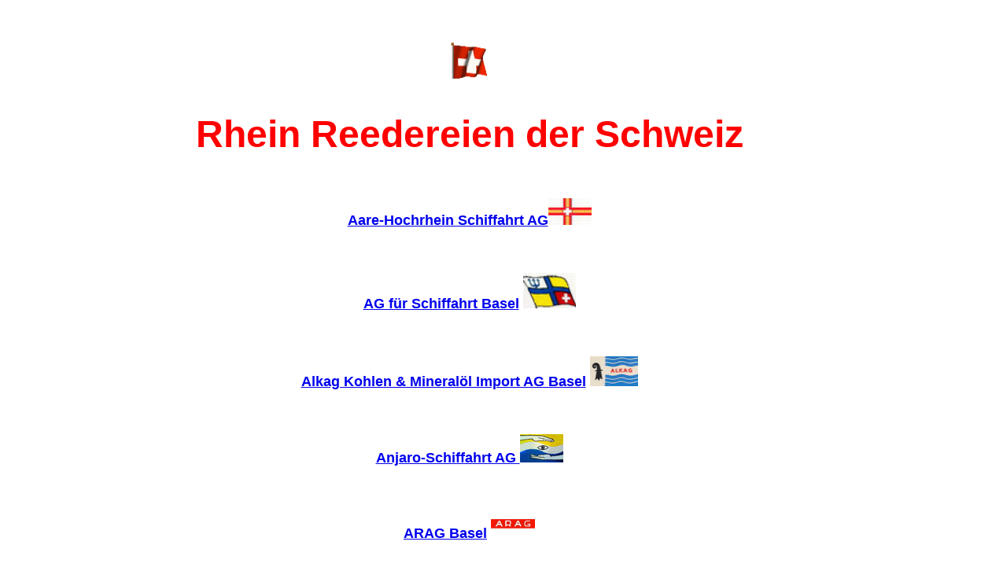

--- FILE ---
content_type: text/html
request_url: https://swiss-ships.ch/rheinschiffahrt/startframe_ch_rheinreeder.html
body_size: 5146
content:
<!doctype html>
<html>
<head>
<meta charset="utf-8"><meta content="width=device-width, initial-scale=1.0" name="viewport">
<title>Startframe-CH-Rheinreeder</title>
<style type="text/css">
.textueberschrift {
	font-family: Arial, Helvetica, sans-serif;
	font-size: 1em;
	color: #333;
	font-weight: bold;
	text-align: center;
}

#bildbeschreibung {
	font-family: Arial, Helvetica, sans-serif;
	font-size: 0.7em;
	font-weight: bold;
	text-align: center;
	margin-top: 4px;
	width: 900px;
	margin-right: auto;
	margin-left: auto;
	padding: 0px;
}
#bildherkunft {
	font-family: Arial, Helvetica, sans-serif;
	font-size: 0.7em;
	text-align: center;
	margin-top: 0px;
	width: 900px;
	margin-right: auto;
	margin-left: auto;
}

.imono {
	font-family: Arial, Helvetica, sans-serif;
	font-size: 0.8em;
	font-weight: 700;
	color: #F00;
	text-align: center;
}
.schiffstyp {
	font-family: Arial, Helvetica, sans-serif;
	font-size: 0.8em;
	font-weight: bold;
	color: #333;
	text-align: center;
}
.schiffsnamegross {
	font-family: Arial, Helvetica, sans-serif;
	font-size: 2em;
	font-weight: bold;
	color: #F00;
	text-align: center;
}
.linie {
	width: 900px;
	margin-right: auto;
	margin-left: auto;
	text-align: center;
	padding-top: 0px;
	font-family: Arial, Helvetica, sans-serif;
}
#tabellebau {
	width: 900px;
	margin-right: auto;
	margin-left: auto;
	text-align: center;
}
.tabellereeder {
	width: 900px;
	margin-right: auto;
	margin-left: auto;
}
#tabelletonnage {
	width: 900px;
	margin-right: auto;
	margin-left: auto;
}
.blaufett {
	font-family: Arial, Helvetica, sans-serif;
	font-size: 1em;
	font-weight: bold;
	color: #0000FF;
	text-align: center;
}
#header {
	width: 900px;
	margin-right: auto;
	margin-left: auto;
	padding-top: 0px;
}
#wrapper {
	font-family: Arial, Helvetica, sans-serif;
	height: auto;
	width: 900px;
	margin-right: auto;
	margin-left: auto;
}

.tabellerechts {
	font-family: Arial, Helvetica, sans-serif;
	font-size: .8em;
	font-weight: bold;
	color: #333;
	text-align: right;
}
.tabllelinks {
	font-family: Arial, Helvetica, sans-serif;
	font-size: 0.8em;
	font-weight: bold;
	color: #333;
	text-align: left;
}
.schiffsnameaktuelloderSchweiz {
	font-family: Arial, Helvetica, sans-serif;
	font-size: 0.9em;
	font-weight: 700;
	color: #F00;
	text-align: left;
}
.tabellennormalschriftlinks {
	font-size: 0.8em;
	color: #333;
	text-align: justify;
	font-family: Arial, Helvetica, sans-serif;
}
.tabellenormalrechts {
	font-family: Arial, Helvetica, sans-serif;
	font-size: 0.8em;
	color: #333;
	text-align: right;
}
#tabellemaschine {
	width: 900px;
	margin-right: auto;
	margin-left: auto;
}
#tabelleschiffsnamen {
	width: 900px;
	margin-right: auto;
	margin-left: auto;
}
HISTORY {
	font-weight: bold;
	font-family: Arial, Helvetica, sans-serif;
	font-size: 2em;
}
.History {
	font-family: Arial, Helvetica, sans-serif;
	font-size: 2em;
	font-weight: bold;
	font-style: italic;
	color: #F00;
}

.textueberschriftRot {
	font-family: Arial, Helvetica, sans-serif;
	font-size: 1em;
	color: #F00;
	font-weight: bold;
	text-align: center;
}

.achtzigprozent {
	font-family: Arial, Helvetica, sans-serif;
	font-size: 100%;
	font-weight: bold;
	color: #0000FF;
}
.link {
	font-family: Arial, Helvetica, sans-serif;
	font-size: 1.1em;
	font-weight: bold;
}
#right {
	width: 18%;
	float: right;
}

.blaufett2 {font-family: Arial, Helvetica, sans-serif;
	font-size: 1em;
	font-weight: bold;
	color: #0000FF;
	text-align: center;
}
#left {
	width: 18%;
	float: left;
	padding: 0px;
}
#content {
	width: 64%;
	float: left;
	text-align: center;
}
body {
	
}
body,td,th {
	font-family: Arial, Helvetica, sans-serif;
}
.fett.standard #wrapper #right p a #Image4 {
	border-radius: 7px;
	-webkit-border-radius: 7px;
	-moz-border-radius: 7px;
}
.fett.standard #wrapper #right p a #Image5 {
	border-radius: 7px;
	-moz-border-radius: 7px;
	-webkit-border-radius: 7px;
}
#right p {
}
#calanda {
}
.calanda {
	border-radius: 7px;
	-webkit-border-radius: 7px;
	-moz-border-radius: 7px;
}
.turicum {
	border-radius: 7px;
	-moz-border-radius: 7px;
	-webkit-border-radius: 7px;
}
</style>
<link href="../css/schriften.css" rel="stylesheet" type="text/css">
<link href="../SpryAssets/SpryTooltip.css" rel="stylesheet" type="text/css">
<script src="../SpryAssets/SpryTooltip.js" type="text/javascript"></script>
<script type="text/javascript">
function MM_preloadImages() { //v3.0
  var d=document; if(d.images){ if(!d.MM_p) d.MM_p=new Array();
    var i,j=d.MM_p.length,a=MM_preloadImages.arguments; for(i=0; i<a.length; i++)
    if (a[i].indexOf("#")!=0){ d.MM_p[j]=new Image; d.MM_p[j++].src=a[i];}}
}
</script>
</head>
<body class=align="center">

<body class="fett standard">
<div id="wrapper">
<div id="center">
<p class="blaufett"><A title="AG für Schiffahrt, Basel" href="rheinreeder/ag-fuer-schiffahrt/ag-fuer-schiffahrt-fleet-list.html" target="_self"></A>
<div id="content">
<td ALIGN="center" width="650" valign="top"><TABLE width="807" height="841" border="0">
  <TBODY>
    <TR>
      <TD width="801" height="812" valign="bottom"><table width="807" height="66" border="0">
        <tbody>
          <tr>
            <td width="801" height="4" valign="center"><h1 class="h1rot"><span class="center"><img src="../ch-seen-schiffahrt/switzerland_weiss2.gif" width="49" height="46" alt="Schweizer Flagge" title "Schweizer Flagge"></span></h1>
              <h1 class="h1rot">Rhein Reedereien der Schweiz</h1></td>
            
          
          <tr>
            <td height="56" class="link"><p><a href="rheinreeder/aare-hochrhein/aare-hochrhein-fleet-list.html" target="_top">Aare-Hochrhein Schiffahrt AG</a><a title="Aare-Hochrhein Schiffahrt AG" href="rheinreeder/aare-hochrhein/aare-hochrhein-fleet-list.html" target="_top"><img width="55" height="34" alt="Aare-Hochrhein Schiffahrt AG, Holderbank" src="rheinreeder/rheinreeder-flags&funnels/aare-hochrein-ggkl.gif" border="0"></a></p>
              <p>&nbsp;</p>
              <p><a href="rheinreeder/ag-fuer-schiffahrt/ag-fuer-schiffahrt-fleet-list.html" target="_top">AG für Schiffahrt Basel</a> <A title="AG für Schiffahrt, Basel" href="rheinreeder/ag-fuer-schiffahrt/ag-fuer-schiffahrt-fleet-list.html" target="_top"><IMG src="rheinreeder/rheinreeder-flags&funnels/ag-fuer-schiffahrt-flag-ggkl.gif" alt="" width="67" height="45" border="0"></A></p>
              <p>&nbsp;</p>
              <p><a href="rheinreeder/kleinreeder/alkag/st-albantor_0574/st-albantor_0574.html" target="_top">Alkag Kohlen &amp; Mineralöl Import AG Basel</a> <a title="ALKAG Allgemeine Kohlen- und Mineralöl-Import AG Basel" href="rheinreeder/kleinreeder/alkag/st-albantor_0574/st-albantor_0574.html" target="_top"><img width="61" height="38" alt="ALKAG Kohlen &amp; Mineralöl Import AG, Basel" src="rheinreeder/rheinreeder-flags&funnels/alkag-flagge-001-ggkl.jpg" border="0"></a></p>
              <p>&nbsp;</p>
              <p><a href="rheinreeder/anjaro/anjaro.html" target="_top">Anjaro-Schiffahrt AG </a><a href="rheinreeder/anjaro/anjaro.html" target="_top"><img src="rheinreeder/anjaro/anjaro-schiffahrt-basel-flagge-001-ggkl.gif" alt="Anjaro Schiffahrt AG Basel" width="55" height="36" border="0"></a></p>
              <p>&nbsp;</p>
              <p><a href="rheinreeder/arag/arag-fleet-list.html" target="_top">ARAG Basel</a> <a href="rheinreeder/arag/arag-fleet-list.html" title="Allgemeine Rheintransport AG (ARAG) Basel" target="_top" class="h3"><img width="56" height="35" alt="Allgemeine Rheintransport AG, Basel" src="rheinreeder/rheinreeder-flags&funnels/arag_basel-001-gkl.jpg" border="0"></a></p>
              <p>&nbsp;</p>
              <p><a href="rheinreeder/avia/avia-fleet-list.html" target="_top">Avia AG Muttenz</a> <a title="AVIA Tankschiff AG Muttenz" href="rheinreeder/avia/avia-fleet-list.html" target="_top"><img src="rheinreeder/avia/avia-tankschiff-1973-ggkl.jpg" width="55" height="44" alt="avia-tankschiff-1973"></a></p>
              <p>&nbsp;</p>
              <p><a href="rheinreeder/barheina/barheina.html" target="_top">Barheina AG Basel (Raab, Karcher)</a> <a href="rheinreeder/barheina/barheina.html" title="Barheina AG (Raab Karcher) Basel" target="_top" class="h3"><img src="rheinreeder/rheinreeder-flags&funnels/barheina-raab-karcher-ggkl.gif" alt="" width="55" height="34" border="0"></a></p>
              <p>&nbsp;</p>
              <p><a href="rheinreeder/befrag/befrag.html" target="_top">Befrag Birsfelden</a> <a href="rheinreeder/befrag/befrag.html" target="_top"><img width="55" height="37" alt="Befrag AG, Birsfelden neu Baar ZG" src="rheinreeder/rheinreeder-flags&funnels/befrag-flagge-ggkl.gif" border="0"></a></p>
              <p>&nbsp;</p>
              <p><a href="rheinreeder/brag/brag.html" target="_top">BRAG &quot;die Gelben&quot; (Basler Rheinschiffahrt Aktiengesellschaft)</a> <A href="rheinreeder/brag/brag.html" title="BRAG, Basel (die gääle)" target="_top"><IMG width="53" height="37" alt="Basler Rheinschiffahrt Aktiengesellschaft (BRAG), Basel (die gääle)" src="rheinreeder/rheinreeder-flags&funnels/brag-flagge-ggkl.gif" border="0"></A></p>
              <p>&nbsp;</p>
              <p><a href="rheinreeder/bpg-II/bpg-1968.html" target="_top">BPG (Basler Personenschiffahrts-Gesellschaft AG</a>)<A href="rheinreeder/bpg-II/bpg-1968.html" title="BRAG, Basel (die gääle)" target="_top"><IMG width="53" height="37" alt="Basler Personenschiffahrts-Gesellschaft BPG" src="rheinreeder/rheinreeder-flags&funnels/brag-flagge-ggkl.gif" border="0"></A></p>
              <p>&nbsp;</p>
              <p><a href="rheinreeder/bragtank/bragtank.html" target="mainFrame">BRAG Tankschiffahrt AG / BRAGTANK</a> <A href="rheinreeder/bragtank/bragtank.html" title="BRAG Tankschiffahrt AG (Bragtank), Basel" target="_top"><IMG width="55" height="37" alt="BRAG Tankschiffahrt AG (Bragtank), Basel" src="rheinreeder/rheinreeder-flags&funnels/bragtank-basel-001.gif" border="0"></a></p>
              <p>&nbsp;</p>
              <p><a href="rheinreeder/bragtank-bertsch/bragtank-neu.html" target="_top">Bragtank (II)(H. Bertsch)</a></p>
              <p>&nbsp;</p>
              <p><a href="rheinreeder/citerna/citerna.html" target="_top">Citerna AG Basel</a> <a href="rheinreeder/citerna/citerna.html" title="Citerna AG Basel" target="_top"><img width="55" height="36" alt="Citerna AG, Basel" src="rheinreeder/rheinreeder-flags&funnels/citerna_basel-001.gif" border="0"></a></p>
              <p>&nbsp;</p>
              <p><a href="rheinreeder/clipper/clipper.html" target="_top">Clipper Reederei AG </a></p>
              <p>&nbsp;</p>
              <p><a href="rheinreeder/concentus/concentus.html" target="_top">Concentus Shipping AG</a> <a href="rheinreeder/concentus/concentus.html" title="Concentus Shipping AG Basel" target="_top"><img width="69" height="49" alt="Concentus Shipping AG, Basel" src="rheinreeder/rheinreeder-flags&funnels/concentus-flagge-001-kl.jpg" border="0"></a></p>
              <p>&nbsp;</p>
              <p><a href="rheinreeder/damco/damco.html" target="_top">Damco AG Basel</a> <a title="Damco Schiffahrt-& Spedition AG Basel" href="rheinreeder/damco/damco.html" target="_top"><img width="55" height="34" alt="Damco Schiffahrt &amp; Spedition AG, Basel" src="rheinreeder/rheinreeder-flags&funnels/damco-flagge-kl.gif" border="0"></a></p>
              <p>&nbsp;</p>
              <p><a href="rheinreeder/debeyer/debeijer-list.html" target="_top">De Beijer / Rhein Main Donau Rhein-&amp;-Maasstadt</a></p>
              <p>&nbsp;</p>
              <p><a href="rheinreeder/edna/edna.html" target="_top">Edna Schiffahrtsgesellschaft</a></p>
              <p>&nbsp;</p>
              <p><a href="rheinreeder/esso/esso-list.html" target="_top">Esso Standard Zürich</a></p>
              <p>&nbsp;</p>
              <p><a href="rheinreeder/estra/estra-list.html" target="_top">Estra AG Birsfelden</a></p>
              <p>&nbsp;</p>
              <p><a href="rheinreeder/excento/excento.html" target="_top">Excento Reederei</a></p>
              <p>&nbsp;</p>
              <p><a href="rheinreeder/fluseta/flusetalist.html" target="_top">Fluseta AG Zug</a></p>
              <p>&nbsp;</p>
              <p><a href="rheinreeder/fluvia/fluvia.html" target="_top">Fluvia</a><a href="rheinreeder/fluvia/fluvia.html" target="_top"> AG Fribourg</a> <strong><a href="rheinreeder/fluvia/fluvia.html" target="_top"><img width="55" height="37" alt="Fluvia AG" src="rheinreeder/fluvia/fluvia-flag-ggkl.gif" border="0"></a></strong></p>
              <p>&nbsp;</p>
              <p><a href="rheinreeder/fluvimare/fluvimarelist.html" target="_top">Fluvimare AG Basel</a></p>
              <p>&nbsp;</p>
              <p><a href="rheinreeder/gebea-ag-basel/gebealist.html" target="_top">Gebea AG Basel</a></p>
              <p>&nbsp;</p>
              <p><a href="rheinreeder/geldner/geldnerlist.html" target="_top">Geldner AG Basel</a> <a href="rheinreeder/geldner/geldnerlist.html" title="Geldner Rheinlager AG Basel" target="_top"><img width="55" height="35" align="center" alt="Geldner-Rheinlager AG, Basel" src="rheinreeder/rheinreeder-flags&funnels/geldner-rheinlager-flag-001-ggkl.gif" border="0"></a></p>
              <p>&nbsp;</p>
              <p><a href="rheinreeder/haller-rodolphe/hallerlist.html" target="_top">Haller Rodolphe</a> <a title="Rodolphe Haller AG Basel" href="rheinreeder/haller-rodolphe/hallerlist.html" target="_top"><img width="61" height="38" alt="Rodolphe Haller SA, Genève/Basel" src="rheinreeder/rheinreeder-flags&funnels/haller_basel-001-gkl.gif" border="0"></a></p>
              <p>&nbsp;</p>
              <p>Hamburger Lloyd AG <span class="achtzigprozent"><img width="49" height="33" alt="Hamburger Lloyd AG, Basel" src="rheinreeder/rheinreeder-flags&funnels/hamburger-lloyd-flag-001-ggkl.gif" border="0"></span></p>
              <p>&nbsp;</p>
              <p><a href="rheinreeder/haniel-f-basel/haniel-list.html" target="_top">Haniel Franz Basel</a> <STRONG><A title="Franz Haniel AG Basel" href="rheinreeder/haniel-f-basel/haniel-list.html" target="_top"><IMG width="55" height="33" alt="Franz Haniel AG, Basel" src="rheinreeder/rheinreeder-flags&funnels/haniel-f-basel-ggkl.gif" border="0"></A></STRONG></p>
              <p>&nbsp;</p>
              <p><a href="rheinreeder/ines-rheinschiffahrt/ineslist.html" target="_top">Ines Rheinschiffahrt AG </a></p>
              <p>&nbsp;</p>
              <p><a href="rheinreeder/intertrans-tankschiffahrt/intertrans-tankschiffahrtlist.html" target="_top">Intertrans Tankschiffahrt </a> <a href="rheinreeder/intertrans-tankschiffahrt/intertrans-tankschiffahrtlist.html" title="Intertrans Tankschiffahrt AG, Birsfelden; Schönenbuch / Intership AG Zug" target="_top"><img width="55" height="37" alt="Intertrans Tankschiffahrt AG, Birsfelden; Schönenbuch / Intership AG Zug" src="rheinreeder/rheinreeder-flags&funnels/intertrans-ggkl.gif" border="0"></a></p>
              <p>&nbsp;</p>
              <p><a href="rheinreeder/katinka/katinkalist.html" target="_top">Katinka AG Basel</a> <A href="rheinreeder/katinka/katinkalist.html" title="Katinka Schiffahrt AG Basel" target="_top"><IMG width="55" height="34" alt="Katinka Schiffahrt AG, Basel" src="rheinreeder/rheinreeder-flags&funnels/katinka-flagge-ggkl.gif" border="0"></A></p>
              <p>&nbsp;</p>
              <p><a href="https://www.swiss-ships.ch/rheinschiffahrt/rheinreeder/geldner/geldnerlist.html" target="_top">Kohlenunion Geldner AG Basel</a> <a href="https://www.swiss-ships.ch/rheinschiffahrt/rheinreeder/geldner/geldnerlist.html" target="_top"><img src="rheinreeder/geldner/geldner-kohlenunion-flag-001-k-ggkl.gif" alt="Geldner-Rheinlager AG, Basel" width="55" height="36"/></a></p>
              <p>&nbsp;</p>
              <p>Laurentius Schiffahrtsgesellschaft AG Basel</p>
              <p>&nbsp;</p>
              <p><a href="rheinreeder/lauter-johann/lauterlist.html" target="_top">Lauter J. / Transisco</a> <a href="rheinreeder/lauter-johann/lauterlist.html" title="Johann Lauter Muttenz" target="_top" class="h3"><img width="55" height="33" alt="Reederei Johann Lauter, Muttenz" src="rheinreeder/rheinreeder-flags&funnels/lauter-j-flag-ggkl.gif" border="0"></a></p>
              <p>&nbsp;</p>
              <p>Leen AG Basel</p>
              <p>&nbsp;</p>
              <p>Lisca Leasing AG Zürich</p>
              <p>&nbsp;</p>
              <p><a href="rheinreeder/lloyd-ag-basel/lloyd-ag-flottenlisten/lloyd-ag-basel-liste.html" target="_top">Lloyd AG Basel</a> <A href="rheinreeder/lloyd-ag-basel/lloyd-ag-flottenlisten/lloyd-ag-basel-liste.html" title="Lloyd AG Basel" target="_top"><IMG width="60" height="38" align="center" alt="Lloyd AG, Basel" src="rheinreeder/rheinreeder-flags&funnels/lloyd-ag-002.jpg" border="0"></A></p>
              <p>&nbsp;</p>
              <p>Mercurius AG Basel</p>
              <p>&nbsp;</p>
              <p> M/S Sayonara Basel AG</p>
              <p>&nbsp;</p>
              <p><a href="rheinreeder/n-v-d/nvd-reederlist.html" target="_top">Natural van Dam AG</a> <a href="rheinreeder/n-v-d/nvd-reederlist.html" title="Natural van Dam AG Basel" target="_top" class="h3"><img width="53" height="31" alt="Natural van Dam AG, Basel" src="rheinreeder/rheinreeder-flags&funnels/n-v-d-001-ggkldb.jpg" border="0"></a></p>
              <p>&nbsp;</p>
              <p><a href="rheinreeder/nauta/nauta-list.html" target="_top">Nauta SA Basel</a> <a href="rheinreeder/nauta/nauta-list.html" title="Nauta SA Basel" target="_top" class="h3"><img width="55" height="36" alt="Nauta SA Gesellschaft für Schiffahrt und Transport, Basel" src="rheinreeder/rheinreeder-flags&funnels/nauta-basel-001.gif" border="0"></a></p>
              <p>&nbsp;</p>
              <p>Navalis AG Basel</p>
              <p>&nbsp;</p>
              <p><a href="rheinreeder/navi-fer/navi-fer.html" target="_top">Navi-Fer AG Basel</a> <a href="rheinreeder/navi-fer/navi-fer.html" title="Navi-Fer AG Basel" target="_top"><img width="55" height="36" alt="Navi-Fer AG Basel" src="rheinreeder/rheinreeder-flags&funnels/navi-fer_basel-001.gif" border="0"></a></p>
              <p>&nbsp;</p>
              <p><a href="rheinreeder/navis/navis.html" target="_top">Navis Schiffahrt AG </a><strong><img width="55" height="34" alt="Navis Schiffahrt AG, Basel" src="rheinreeder/rheinreeder-flags&funnels/navis-flag-ggkl.gif" border="0"></strong></p>
              <p>&nbsp;</p>
              <p><a href="rheinreeder/neptun-basel/neptun.html" title="&quot;Neptun&quot; Transport- und Schiffahrts- A.G., Basel" target="_top">Neptun AG Basel</a> <a href="rheinreeder/neptun-basel/neptun.html" title=" 'Neptun' Transport- und Schiffahrts- A.G., Basel" target="_top"><img src="rheinreeder/rheinreeder-flags&funnels/neptun-transport-&-schiffahrts-ag-flagge-ggkl.png" width="57" height="33" alt="Neptun Basel"></a> &nbsp;<a href="rheinreeder/neptun-basel/neptune-belge.html" title=" Neptune Société Belge de Transports & de Navigation S.A. Anvers / Antwerpen"  target="_top"><img src="rheinreeder/rheinreeder-flags&funnels/neptune-soc-belge-de-transport-&-de-navigation-flagge-ggkl.png" width="57" height="35" alt="Neptune Belge"></a></p>
              <p>&nbsp;</p>
              <p>Poseidon Schiffahrt AG Basel<span class="h3"><img width="53" height="54" alt="Poseidon Schiffahrt AG, Basel" src="rheinreeder/rheinreeder-flags&funnels/poseidon-basel-flagge.gif" border="0"></span></p>
              <p>&nbsp;</p>
              <p><a href="rheinreeder/quick/quick-list.html" target="_top">Quick Reederei AG </a></p>
              <p>&nbsp;</p>
              <p><a href="rheinreeder/migros-rz/migros-rz-list.html" target="_top"> Reederei Zürich - Migros -</a> <A title="Rheinreederei 'Zuerich' AG - Reederei Zürich Basel" href="rheinreeder/migros-rz/migros-rz-list.html" target="_top"><IMG width="64" height="52" align="center" alt="Reederei Zürich AG, Basel" src="rheinreeder/rheinreeder-flags&funnels/migros-rz-flag-001.gif" border="0"></A></p>
              <p>&nbsp;</p>
              <p><a href="rheinreeder/rennings/rennings-list.html" target="_top">Rennings &amp; Co Basel</a></p>
              <p>&nbsp;</p>
              <p><a href="rheinreeder/rhenania-basel/rhenania-filialen-startseite.html" target="_top">Rhenania Niederlassungen Basel</a> <a href="rheinreeder/rhenania-basel/rhenania-filialen-startseite.html"title="'RHENANIA' - Konzern, Basler Filialen" target="_top"><img width="55" height="36" alt="Rhenania Schiffahrts-und Speditons-Gesellschaft (Filiale Basel)" src="rheinreeder/rheinreeder-flags&funnels/rhenania_mannheim-001.gif" border="0"></a></p>
              <p>&nbsp;</p>
              <p>Renotrans AG Zug</p>
              <p>&nbsp;</p>
              <p><a href="rheinreeder/rhenus/rhenus-bs.html" target="_top">Rhenus AG Basel</a> <A title="Rhenus AG für Schiffahrt und Spedition Basel" target="_top"><IMG width="58" height="41" alt="Rhenus AG für Schiffahrt und Spediton, Basel" src="rheinreeder/rheinreeder-flags&funnels/rhenus_basel-blau-001.gif" border="0"></A></p>
              <p>&nbsp;</p>
              <p>Rhein Schiffahrs Kontor (B. Dettmer) <STRONG><A title="Franz Haniel AG Basel" href="rheinreeder/haniel-f-basel/haniel-list.html" target="_top"><span class="blaufett"><IMG width="55" height="33" alt="Rheinschiffahrts-Kontor GmbH (Dettmer, Bremen), Immensee" src="rheinreeder/rheinreeder-flags&funnels/rsk-dettmer-ggkl.gif" border="0"></span></A></STRONG></p>
              <p>&nbsp;</p>
              <p>&quot;Rigi&quot; Schiffahrtsgesellschaft</p>
              <p>&nbsp;</p>
              <p>Roba AG Basel <img width="55" height="36" alt="Roba Schiffahrtsagentur und Lagerhaus AG, Basel" src="rheinreeder/rheinreeder-flags&funnels/roba_basel-001.gif" border="0"></p>
              <p>&nbsp;</p>
              <p><a href="rheinreeder/ruhr-saar/r&amp;s-kohle-list.html" target="_top">Ruhr &amp; Saar-Kohle AG</a> <a title="Ruhr & Saar-Kohle AG Basel" href="rheinreeder/ruhr-saar/r&s-kohle-list.html" target="_top"><img width="55" height="35" alt="Ruhr-und Saar-Kohle AG, Basel" src="rheinreeder/rheinreeder-flags&funnels/ruhr-saarkohle_basel-001.gif" border="0"></a></p>
              <p>&nbsp;</p>
              <p><a href="rheinreeder/schaad/schaad-tank.html" target="_top">Schaad Tankschiffahrt </a><a href="rheinreeder/schaad/schaad-tank.html" title="Schaad Tankschiffahrt AG Basel" target="_top" class="h3"><img width="54" height="35" alt="Schaad Tankschiffahrt AG Basel" src="rheinreeder/rheinreeder-flags&funnels/schaad-tankschiffahrt-flagge-001-ggkl.jpg" border="0"></a></p>
              <p>&nbsp;</p>
              <p>Scheldetrans AG Basel</p>
              <p>&nbsp;</p>
              <p><a href="rheinreeder/schleppi/schleppi-fleetlist/schleppi-startseite.html" title="Schleppi" target="_top">&quot;Schleppi&quot; Schweizer Schleppschiffahrtsgenossenschaft</a> <a href="rheinreeder/schleppi/schleppi-fleetlist/schleppi-startseite.html" title="Schleppi" target="_top">(SSG) </a><A title="Schweizer Schleppschiffahrts Genossenschaft (SSG) (Schleppi) Basel " href="rheinreeder/schleppi/schleppi-fleetlist/schleppi-startseite.html" target="_top"><IMG width="60" height="33" alt="Schweizer Schleppschiffahrts Genossenschaft (SSG) Basel (Schleppi)" src="rheinreeder/rheinreeder-flags&funnels/schleppi-ssg-flag-gkl.gif" border="0"></A></p>
              <p>&nbsp;</p>
              <p><a href="rheinreeder/srag/srag-fleetlist/srag-fleetlist.html" title="SRAG" target="_top">Schweizerische Reederei (SRAG)</a><A href="rheinreeder/srag/srag-fleetlist/srag-fleetlist.html" title="Schweizerische Reederei AG (SRAG) Basel" target="_top"><IMG width="56" height="48" alt="Schweizerische Reederei AG (SRAG), Basel" src="rheinreeder/rheinreeder-flags&funnels/sr-alpina-1-ggkl.gif" border="0"></A><a href="rheinreeder/srag/srag-fleetlist/srag-fleetlist.html" title="SRAG" target="mainFrame"></a></p>
              <p>&nbsp;</p>
              <p><a href="rheinreeder/srn/srn-fleetlist/srn-fleetlist.html" title="SRN" target="_top">Schweiz. Reederei &amp; Neptun (SRN) </a><a title="Schweizerische Reederei und Neptun AG (SRN) Basel" href="rheinreeder/srn/srn-fleetlist/srn-fleetlist.html"><img width="59" height="32" alt="Schweizerische Reederei und Neptun AG (SRN), Basel" src="rheinreeder/rheinreeder-flags&funnels/srn-flag-ggkl.gif" border="0"></a> &nbsp;<a title="SRN-Flagge neu ca. 1989" href="rheinreeder/srn/srn-fleetlist/srn-fleetlist.html" target="_top"><img src=rheinreeder/srn/srn-fleetlist/srn-flagge-neu-001-gggkl.jpg alt="SRN-Flagge neu"></a></p>
              <p><a href="rheinreeder/srn/srn-fleetlist/srn-fleetlist.html" title="SRN" target="mainFrame"><br>
              </a></p>
              <p><a href="rheinreeder/ch-rheinhaefen/ch-rheinhaefen.html" target="_top">Schweizerische Rheinhäfen</a></p>
              <p>&nbsp;</p>
              <p>Scylla Tours AG Basel <strong><img width="55" height="37" alt="Scylla Tours AG, Basel" src="rheinreeder/rheinreeder-flags&funnels/scylla-tours-flag-ggkl.gif" border="0"></strong></p>
              <p>&nbsp;</p>
              <p><a href="rheinreeder/spedag/spedag-list.html" target="_top">Spedag AG Basel</a> <a href="rheinreeder/spedag/spedag-list.html" title="Speditions AG Basel" class="fett"><img width="55" height="36" alt="Speditions AG, Basel" src="rheinreeder/rheinreeder-flags&funnels/spedag_basel-001.gif" border="0"></a></p>
              <p>&nbsp;</p>
              <p><a href="rheinreeder/spitzlay/spitzlay-list.html" target="_top">Spitzlay Willy Reinach</a> <img src="rheinreeder/spitzlay/w-spitzlay-flagge-ggkl.png" alt="WS" width="54" height="39"></p>
              <p>&nbsp;</p>
              <p>St. Georg Schiffahrtskontor GmbH Zug / Basel <img src="rheinreeder/kleinreeder/st-georg-schiffahrtskontor/st-georg-reedereiflagge-ggkl.png" width="60" height="39" alt="ST. GEORG"></p>
              <p>&nbsp;</p>
              <p>Stamm Beton / Holcim</p>
              <p>&nbsp;</p>
              <p>Stetrag Basel <img width="55" height="36" alt="Stetrag, Basel" src="rheinreeder/rheinreeder-flags&funnels/stetrag-flagge-001-ggkl.gif" border="0"></p>
              <p>&nbsp;</p>
              <p><a href="rheinreeder/silag/silag.html" target="_top">St. Johann (Konsumverein Coop)</a> <a href="rheinreeder/silag/silag.html" title="'St. Johann' Lagerhaus-& Schiffahrts-Gesellschaft (SILAG) Basel" target="_top" class="blaufett"><img width="55" height="33" alt="'St. Johann' Lagerhaus-&amp; Schiffahrts-Gesellschaft, Basel" src="rheinreeder/rheinreeder-flags&funnels/st-johann-coop-flag-ggkl.gif" border="0"></a></p>
              <p>&nbsp;</p>
              <p><a href="rheinreeder/stolt/stolt-list.html" target="_top">Stolt-Nielsen AG Basel</a> <A title="Stolt-Nielsen AG Basel" target="_top"><IMG width="55" height="33" alt="Stolt-Nielsen AG Basel" src="rheinreeder/rheinreeder-flags&funnels/stolt-nielsen-flag-ggkl.gif" border="0"></A></p>
              <p>&nbsp;</p>
              <p>Tankschiff AG (Sobacit) Basel <strong><img width="55" height="36" alt="Tankschiff AG (Sobacit), Basel" src="rheinreeder/rheinreeder-flags&funnels/tankschiff-ag-001.gif" border="0"></strong></p>
              <p>&nbsp;</p>
              <p><a href="rheinreeder/tanutra/tanutra-liste.html" target="_top">Tanutra AG Basel</a></p>
              <p>&nbsp;</p>
              <p><a href="rheinreeder/ultra/ultra.html" target="_top">Ultra <strong><a href="rheinreeder/ultra/ultra.html" title="'ULTRA' Umschlags-, Lagerungs-und Transport AG Basel" target="_top"><img width="55" height="33" alt="'ULTRA' Umschlags-, Lagerungs-und Transport AG, Basel" src="rheinreeder/rheinreeder-flags&funnels/ultra-flag-ggkl.gif" border="0"></a></p>
              <p>&nbsp;</p>
              <p><a href="rheinreeder/ultra/ultra.html" target="_top">Ultra-Brag</a> <span class="blaufett"><img src="rheinreeder/ultra-brag/ultra-brag-flag-001-ggkl.gif" width="55" height="35" alt="Ultra-BRAG Muttenz/Basel"></span></p>
              <p>&nbsp;</p>
              <p><a href="rheinreeder/union-briket/union-list-001.html" target="_top">Union Briket Import</a> <a title="Union Schweizerische Briket-Import Gesellschaft, Zürich" href="rheinreeder/union-briket/union-list-001.html" target="_top"><img width="55" height="42" alt="Union Schweizerische Briket-Import Gesellschaft, Zürich" src="rheinreeder/rheinreeder-flags&funnels/union-briket-flag-001-ggkl.gif" border="0"></a></p>
              <p>&nbsp;</p>
              <p class="normal"><strong>Viking River Cruises AG </strong></p>
              <p class="normal">&nbsp;</p>
              <p class="normal"><strong>West-KD AG Basel</strong></p>
              <p class="normal">&nbsp;</p>
              <p><a href="rheinreeder/kleinreeder/kleinreed&amp;partikuliere.html" target="_top">Weitere Reedereien &amp; Partikuliere</a></p>
              <p>&nbsp;</p>
              <p><a href="startframe_rhein.html" target="_top">Startseite Rheinschiffe</a></p>
              <p><br />
              </p>
              <p><a href="https://swiss-ships.ch/startmulitiling/deutsch.html" target="_top">Zurück zur Seeschiffahrt</a></p>
              <p>&nbsp;</p>
              <p><a href="mailto:info@swiss-ships.ch?subject=swiss-ships">E-mail</a><a href="#"></a>              
              <p><br />
                <br />
                <a href="https://www.swiss-ships.ch/" target="_top">Home</a><br />
              </td>
          </tr>
        </tbody>
      </table></TD>    
  </TBODY>
</TABLE>
  
  
</div>
<p>&nbsp;</p>
<p>&nbsp;</p>
</script>
</body>
</html>


--- FILE ---
content_type: text/css
request_url: https://swiss-ships.ch/css/schriften.css
body_size: 192
content:
@charset "utf-8";

.h1rot {
	font-family: Arial, Helvetica, sans-serif;
	font-size: 3em;
	font-weight: bold;
	text-align: center;
	color: #F00;
}
.h2 {
	font-family: Arial, Helvetica, sans-serif;
	font-size: 2em;
	color: #333;
}
.h3 {
	font-family: Arial, Helvetica, sans-serif;
	font-size: 1.5em;
	color: #333;
}
.normal {
	font-weight: normal;
}
.kursiv {
	font-family: Arial, Helvetica, sans-serif;
	font-style: italic;
}
.blaufett {
	font-family: Arial, Helvetica, sans-serif;
	font-size: 0.8em;
	font-weight: bold;
	color: #0000FF;
	text-align: center;
}
.standard {
	font-family: Arial, Helvetica, sans-serif;
	font-size: 0.8em;
	color: #333;
	font-weight: normal;
}
.achtzigprozent {
	font-family: Arial, Helvetica, sans-serif;
	font-size: 100%;
	font-weight: bold;
	color: #0000FF;
}
#bildherkunft {
	font-family: Arial, Helvetica, sans-serif;
	font-size: 0.7em;
	text-align: center;
	margin-top: 0px;
	width: 900px;
	margin-right: auto;
	margin-left: auto;
}
.klein07em {
	font-family: Arial, Helvetica, sans-serif;
	font-size: 0.7em;
	color: #333;
	font-weight: normal;
}
.klein06em {
	font-family: Arial, Helvetica, sans-serif;
	font-size: 0.6em;
}

.rot {
	font-family: Arial, Helvetica, sans-serif;
	color: #F00;
}
.fett {
	font-weight: bold;
}
.calanda {
	border-radius: 7px;
	-webkit-border-radius: 7px;
	-moz-border-radius: 7px;
}
.h4 {
	font-family: Arial, Helvetica, sans-serif;
	font-size: 1.4em;
}



.turicum {
	border-radius: 7px;
	-moz-border-radius: 7px;
	-webkit-border-radius: 7px;
}


--- FILE ---
content_type: text/css
request_url: https://swiss-ships.ch/SpryAssets/SpryTooltip.css
body_size: -12
content:
@charset "UTF-8";
.spryContent  {
	font-family: Arial, Helvetica, sans-serif;
	font-size: 0.6em;
	font-weight: bold;
	text-transform: uppercase;
	color: #333;
	background-color: #FFC;
}

.laterschiffsname {
	font-family: Arial, Helvetica, sans-serif;
	font-size: 1.3em;
	font-weight: bold;
	color: #F00;
}
